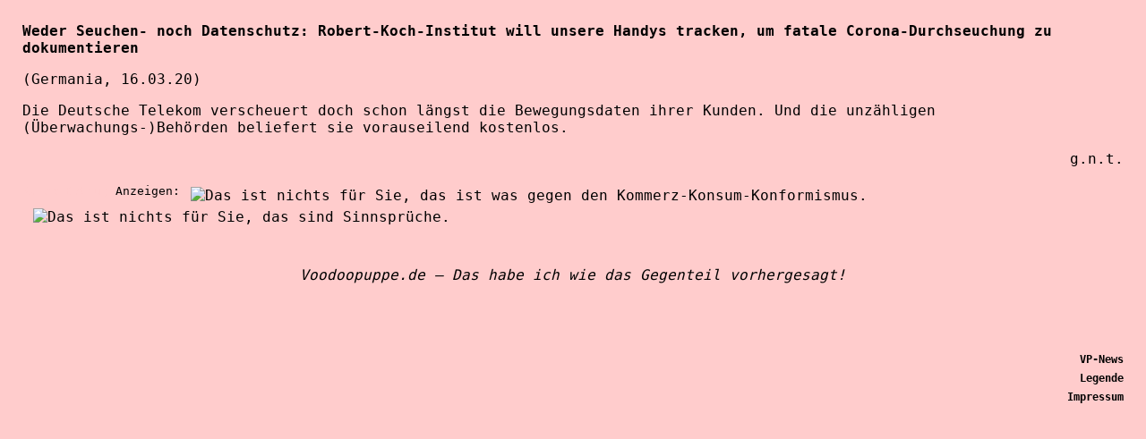

--- FILE ---
content_type: text/html
request_url: http://www.voodoopuppe.de/Weder-Seuchen--noch-Datenschutz_Robert-Koch-Institut-will-unsere-Handys-tracken--um-fatale-Corona-Durchseuchung-zu-dokumentieren.html
body_size: 924
content:
<!DOCTYPE html>
<html lang="de-de">
  <head>
    <meta http-equiv="content-type" content="text/html; charset=UTF-8">
    <title>Weder Seuchen- noch Datenschutz: Robert-Koch-Institut will unsere
      Handys tracken, um fatale Corona-Durchseuchung zu dokumentieren</title>
    <link rel="stylesheet" href="voodoo.css" type="text/css">
  </head>
  <body>
    <p><b>Weder Seuchen- noch Datenschutz: Robert-Koch-Institut will unsere
        Handys tracken, um fatale Corona-Durchseuchung zu dokumentieren</b></p>
    <p>(Germania, 16.03.20)</p>
    <p>Die Deutsche Telekom verscheuert doch schon längst die Bewegungsdaten
      ihrer Kunden. Und die unzähligen (Überwachungs-)Behörden beliefert sie
      vorauseilend kostenlos.</p>
    <p style="text-align: right;">g.n.t.</p>
    <p><small><span style="color: rgb(255, 204, 204);">Klick-Betrug-</span>Anzeigen:</small><a
        href="http://www.kynische-listen.cboth.de/kynliste.html"><img style="border: 0px solid ; width: 67px; height: 95px;"
          alt="Das ist nichts für Sie, das ist was gegen den Kommerz-Konsum-Konformismus."
          title="Das ist nichts für Sie, das ist was gegen den Kommerz-Konsum-Konformismus."
          src="logo_kynlist_klein.png" hspace="12" align="middle"></a><a href="http://www.bonmot.cboth.de"><img
          style="border: 0px solid ; width: 90px; height: 90px;" alt="Das ist nichts für Sie, das sind Sinnsprüche."
          title="Das ist nichts für Sie, das sind Sinnsprüche." src="logo_bonmots.png"
          hspace="12" align="middle"></a></p>
    <br>
    <div class="QuelleLink" style="text-align: center;">Voodoopuppe.de – Das
      habe ich wie das Gegenteil vorhergesagt!</div>
    <p class="NaviLeiste"><a href="..">VP-News</a><br>
      <a href="vplegende.html">Legende</a><br>
      <a href="http://www.cboth.de/abk.html">Impressum</a></p>
  </body>
</html>
